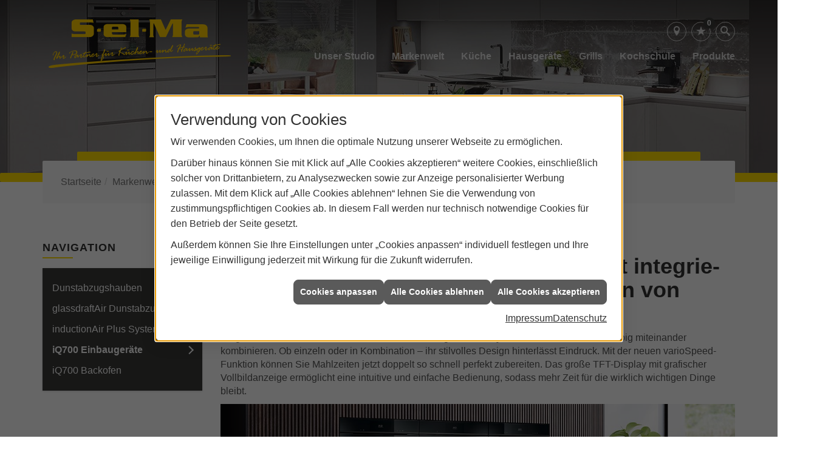

--- FILE ---
content_type: text/html; charset=utf-8
request_url: https://www.selma-gmbh.de/marke_hersteller_produkte/siemens_hausgeraete/kochen_und_backen/iq700
body_size: 14362
content:
<!DOCTYPE html><html lang="de"><head><title>Siemens iQ700 Einbaugeräte - Küchenfachhändler Forstern - SelMa GmbH</title><meta name="Content-Type" content="text/html;charset=utf-8"/><meta name="description" content="iQ700 - die neue Einbaugeräteserie von Siemens. Die noch besseren Einbaubacköfen mit Mikrowelle und Dampfstoßfunktion und die iQ700 Einbaugeschirrspüler, die schnellsten und flexibelsten Siemens-Geschirrspüler aller Zeiten, setzen neue Maßstäbe."/><meta name="robots" content="index, follow"/><meta name="keywords" content="küche, küchenplaner, induktionskochfeld, einbauküchen, induktionsherd, küchenarbeitsplatten, küchenzeile, küchenrückwand, einbauherd, kühlschränke, arbeitsplatte küche, ceranfeld, küche kaufen, küchengeräte, küchenschränke, musterküchen, küchenmöbel, cerankochfeld, einbaubackofen, küchenschrank, dunstabzugshauben, singleküche, einbauküche, küchenarbeitsplatte, küchenplanung, moderne küchen, küchenunterschrank, arbeitsplatten küche, einbauherd set, küche planen, kochplatte, kochfeld, einbauspüle, küchenstudio, küchenzeilen, musterküchen, ausstellungsküchen, einbauherd mit ceranfeld, küchenunterschränke, küchenhersteller, kuechen, einbauspülen, händler, küchenausstattung, ausstellungsküche, kueche, komplettküchen, musterküche, handler, küchenstudios, musterküchenverkauf, küchenmodernisierung, küchengalerie, küchen-studio, einbaukueche, kuechenarbeitsplatten, küchenhandel, küchenhändler, küchenverband, küchenpflege, kuechenstudios"/><meta name="revisit-after" content="28 days"/><meta name="google-site-verification" content="sdyaoKzxC8MGPiOEWk3q8gZon3hs6EejQ062D5arlOE"/><meta name="subject" content="Küchenplanung, -beratung und -verkauf"/><meta name="date" content="2025-11-06"/><meta name="viewport" content="width=device-width, initial-scale=1, minimum-scale=1"/><meta property="og:type" content="website"/><meta property="og:locale" content="de-DE"/><meta property="og:site_name" content="SelMa GmbH Elektro-Markt und Küchen"/><meta property="og:url" content="https://www.selma-gmbh.de/marke_hersteller_produkte/siemens_hausgeraete/kochen_und_backen/iq700"/><meta property="article:published_time" content="2025-11-04T14:59:54"/><meta property="og:image" content="https://www.selma-gmbh.de/scripts/get.aspx?media=/config/theme/og-image.png"/><meta property="og:image:secure_url" content="https://www.selma-gmbh.de/scripts/get.aspx?media=/config/theme/og-image.png"/><meta property="og:title" content=" Siemens iQ700 Einbaugeräte"/><meta property="twitter:title" content=" Siemens iQ700 Einbaugeräte"/><meta property="twitter:card" content="summary"/><meta property="og:description" content="iQ700 - die neue Einbaugeräteserie von Siemens. Die noch besseren Einbaubacköfen mit Mikrowelle und Dampfstoßfunktion und die iQ700 Einbaugeschirrspüler, die schnellsten und flexibelsten Siemens-Geschirrspüler aller Zeiten, setzen neue Maßstäbe."/><meta property="twitter:description" content="iQ700 - die neue Einbaugeräteserie von Siemens. Die noch besseren Einbaubacköfen mit Mikrowelle und Dampfstoßfunktion und die iQ700 Einbaugeschirrspüler, die schnellsten und flexibelsten Siemens-Geschirrspüler aller Zeiten, setzen neue Maßstäbe."/><link href="https://www.selma-gmbh.de/marke_hersteller_produkte/siemens_hausgeraete/kochen_und_backen/iq700" rel="canonical"/><link href="https://www.selma-gmbh.de/scripts/get.aspx?media=/config/theme/apple-touch-icon.png" rel="apple-touch-icon"/><link href="https://www.selma-gmbh.de/scripts/get.aspx?media=/config/theme/favicon.ico" rel="shortcut icon" type="image/x-icon"/><link href="/scripts/get.aspx?media=/config/theme/css/include.min.css&v=15102025173942" rel="stylesheet" type="text/css"/><script type="application/ld+json">{"@context":"http://schema.org","@type":"LocalBusiness","name":"SelMa GmbH Elektro-Markt und Küchen","image":"www.selma-gmbh.de/media/config/theme/logo.png","@id":"www.selma-gmbh.de","url":"www.selma-gmbh.de","telephone":"08124 528230","email":"info@selma-gmbh.de","address":{"@type":"PostalAddress","streetAddress":"Gewerbehof 5","addressLocality":"Forstern","postalCode":"85659","addressCountry":"DE"},"geo":{"@type":"GeoCoordinates","latitude":"48.1879364","longitude":"11.9729951"},"sameAs":[]}</script></head><body class="body_layout layout_main" data-active-content-q="/marke_hersteller_produkte/siemens_hausgeraete/kochen_und_backen/iq700" data-active-audience-q="kein" data-is-bot="true"><!-- IP = 23 --><!-- SID = 20pz2j4zirvh4hujnmqxo425 --><!-- ShopID = 9049 (-342) --><!-- AppMode = offline --><!-- Loc = 1 --><!-- Page generated = 06.11.2025 17:53:33 --><!-- Page rendering = 516 --><!-- Cached = False -->
 <a href="/scripts/kontakt/mail.aspx" rel="nofollow" style="display:none">Kontakt</a> 
<nav id="mobile_menu"></nav><div class="visible-print"></div><div id="layout_wrapper"><header class="hidden-print" id="layout_header"><div class="container"><a class="header_logo" href="/home.aspx" target="_self" rel="noreferrer" title="Zur Startseite"><picture class="responsiveImageQ"><template class="sourceQ" data-src="/media/config/theme/logo_02.png" data-startwidth="" data-focus-x="0.5" data-focus-y="0.5" data-fancy="false" data-previewcode="600,112,000000,000000,000000,000000,000000,000000,000000,000000,000000,000000,000000,000000,000000,000000,000000,000000"></template><img src="data:image/svg+xml,%3Csvg%20xmlns%3D%27http%3A%2F%2Fwww.w3.org%2F2000%2Fsvg%27%20width%3D%27600%27%20height%3D%27112%27%20viewBox%3D%270%200%20600%20112%27%3E%3Cdefs%3E%3Cfilter%20id%3D%27blur%27%20width%3D%27200%27%20height%3D%27200%27%3E%3CfeGaussianBlur%20in%3D%27SourceGraphic%27%20stdDeviation%3D%2710%27%2F%3E%3C%2Ffilter%3E%3C%2Fdefs%3E%3Csvg%20viewBox%3D%270%200%20200%20200%27%20preserveAspectRatio%3D%27none%20meet%27%20version%3D%271.1%27%3E%3Cg%20filter%3D%27url(%23blur)%27%3E%3Crect%20x%3D%270%27%20y%3D%270%27%20width%3D%2750px%27%20height%3D%2750px%27%20fill%3D%27%23000000%27%2F%3E%3Crect%20x%3D%2750%27%20y%3D%270%27%20width%3D%2750px%27%20height%3D%2750px%27%20fill%3D%27%23000000%27%2F%3E%3Crect%20x%3D%27100%27%20y%3D%270%27%20width%3D%2750px%27%20height%3D%2750px%27%20fill%3D%27%23000000%27%2F%3E%3Crect%20x%3D%27150%27%20y%3D%270%27%20width%3D%2750px%27%20height%3D%2750px%27%20fill%3D%27%23000000%27%2F%3E%3Crect%20x%3D%270%27%20y%3D%2750%27%20width%3D%2750px%27%20height%3D%2750px%27%20fill%3D%27%23000000%27%2F%3E%3Crect%20x%3D%2750%27%20y%3D%2750%27%20width%3D%2750px%27%20height%3D%2750px%27%20fill%3D%27%23000000%27%2F%3E%3Crect%20x%3D%27100%27%20y%3D%2750%27%20width%3D%2750px%27%20height%3D%2750px%27%20fill%3D%27%23000000%27%2F%3E%3Crect%20x%3D%27150%27%20y%3D%2750%27%20width%3D%2750px%27%20height%3D%2750px%27%20fill%3D%27%23000000%27%2F%3E%3Crect%20x%3D%270%27%20y%3D%27100%27%20width%3D%2750px%27%20height%3D%2750px%27%20fill%3D%27%23000000%27%2F%3E%3Crect%20x%3D%2750%27%20y%3D%27100%27%20width%3D%2750px%27%20height%3D%2750px%27%20fill%3D%27%23000000%27%2F%3E%3Crect%20x%3D%27100%27%20y%3D%27100%27%20width%3D%2750px%27%20height%3D%2750px%27%20fill%3D%27%23000000%27%2F%3E%3Crect%20x%3D%27150%27%20y%3D%27100%27%20width%3D%2750px%27%20height%3D%2750px%27%20fill%3D%27%23000000%27%2F%3E%3Crect%20x%3D%270%27%20y%3D%27150%27%20width%3D%2750px%27%20height%3D%2750px%27%20fill%3D%27%23000000%27%2F%3E%3Crect%20x%3D%2750%27%20y%3D%27150%27%20width%3D%2750px%27%20height%3D%2750px%27%20fill%3D%27%23000000%27%2F%3E%3Crect%20x%3D%27100%27%20y%3D%27150%27%20width%3D%2750px%27%20height%3D%2750px%27%20fill%3D%27%23000000%27%2F%3E%3Crect%20x%3D%27150%27%20y%3D%27150%27%20width%3D%2750px%27%20height%3D%2750px%27%20fill%3D%27%23000000%27%2F%3E%3C%2Fg%3E%3C%2Fsvg%3E%3C%2Fsvg%3E" alt="SelMa GmbH"></picture></a><div class="header_navigation"><nav class="header_navbar"><div class="nav_toggle"><a class="header_menu_toggle" href="#mobile_menu" target="_self" title="Navigation öffnen"><span class="bar"></span><span class="bar"></span><span class="bar"></span></a></div><div class="main_menu"><ul><li class="dropdown_item single"><a href="/unternehmen/kuechenstudio" target="_self" rel="noreferrer" title="Unser Studio">Unser Studio</a><div class="dropdown_content"><ul role="menu"   data-listing="standard"><li role="none"  ><a role="menuitem"   href="/unternehmen/kuechenstudio/ueber-uns" title="Über uns">Über uns</a></li><li role="none"  ><a role="menuitem"   href="/unternehmen/kuechenstudio/leistungen" title="Leistungen">Leistungen</a></li><li role="none"  ><a role="menuitem"   href="/unternehmen/kuechenstudio/vorort-plus" title="Warum wir?">Warum wir?</a></li><li role="none"  ><a role="menuitem"   href="/unternehmen/kuechenstudio/kuechenausstellung" title="Ausstellung">Ausstellung</a></li><li role="none"  ><a role="menuitem"   href="/unternehmen/kuechenstudio/veranstaltungen" title="Events">Events</a></li><li role="none"  ><a role="menuitem"   href="/marke_hersteller_produkte" title="Partner">Partner</a></li><li role="none"  ><a role="menuitem"   href="/unternehmen/kuechenstudio/jobboerse" title="Stellenangebote">Stellen&shy;an&shy;ge&shy;bote</a></li><li role="none"  ><a role="menuitem"   href="/unternehmen/kuechenstudio/gaestebuch" title="Gästebuch">Gäste&shy;buch</a></li><li role="none"  ><a role="menuitem"   href="/unternehmen/kuechenstudio/stammkundeninfo" title="Stammkunden-Info">Stammkun&shy;den-Info</a></li><li role="none"  ><a role="menuitem"   href="/unternehmen/kuechenstudio/kontakt" title="Kontakt">Kontakt</a></li><li role="none"  ><a role="menuitem"   href="/unternehmen/kuechenstudio/malvorlagen" title="Malvorlagen">Malvorlagen</a></li></ul></div></li><li><a href="/marke_hersteller_produkte" target="_self" rel="noreferrer" title="Markenwelt">Markenwelt</a></li><li class="dropdown_item single"><a href="/kueche-kaufen" target="_self" rel="noreferrer" title="Küchentrends" data-zielgruppe="privat">Küche</a><div class="dropdown_content"><ul role="menu"   data-listing="standard"><li role="none"  ><a role="menuitem"   href="/kueche-kaufen/kuechenstile" title="Küchenstile">Küchenstile</a></li><li role="none"  ><a role="menuitem"   href="/kueche-kaufen/neue-kueche" title="6 Schritte zur Traumküche">6 Schritte zur Traumküche</a></li><li role="none"  ><a role="menuitem"   href="/kueche-kaufen/kuechenausstattung" title="Küchenausstattung">Küchenausstattung</a></li><li role="none"  ><a role="menuitem"   href="/kueche-kaufen/kuechenkauf" title="Vor dem Küchenkauf">Vor dem Küchenkauf</a></li><li role="none"  ><a role="menuitem"   href="/kueche-kaufen/kuecheninspiration" title="Kücheninspiration">Küchen&shy;inspiration</a></li><li role="none"  ><a role="menuitem"   href="/kueche-kaufen/kuechen-checkliste" title="Küchencheckliste">Küchencheckliste</a></li><li role="none"  ><a role="menuitem"   href="/kueche-kaufen/kueche-und-wohnen" title="Küchenmöbel überall">Küchenmöbel überall</a></li><li role="none"  ><a role="menuitem"   href="/kueche-kaufen/hauswirtschaftsraum" title="Hauswirtschaftsraum">Hauswirtschaftsraum</a></li><li role="none"  ><a role="menuitem"   href="/kueche-kaufen/news_trends" title="News & Trends">News & Trends</a></li><li role="none"  ><a role="menuitem"   href="/kueche-kaufen/themenuebersicht" title="Themenübersicht">Themenübersicht</a></li></ul></div></li><li class="dropdown_item single"><a href="/elektrogeraete" target="_self" rel="noreferrer" title="Hausgeräte" data-zielgruppe="privat">Hausgeräte</a><div class="dropdown_content"><ul role="menu"   data-listing="standard"><li role="none"  ><a role="menuitem"   href="/elektrogeraete/waesche" title="Waschen und Trocknen">Waschen und Trocknen</a></li><li role="none"  ><a role="menuitem"   href="/elektrogeraete/geschirrspueler" title="Geschirrspüler">Geschirrspüler</a></li><li role="none"  ><a role="menuitem"   href="/elektrogeraete/kochen_und_backen" title="Kochen und Backen">Kochen und Backen</a></li><li role="none"  ><a role="menuitem"   href="/elektrogeraete/kuehl_gefriergeraete" title="Kühlen und Gefrieren">Kühlen und Gefrieren</a></li><li role="none"  ><a role="menuitem"   href="/elektrogeraete/kaffee" title="Kaffee- und Espressogeräte">Kaffee- und Espressogeräte</a></li><li role="none"  ><a role="menuitem"   href="/elektrogeraete/kleingeraete" title="Kleingeräte">Kleingeräte</a></li><li role="none"  ><a role="menuitem"   href="/elektrogeraete/smart_home" title="Smart Home">Smart Home</a></li><li role="none"  ><a role="menuitem"   href="/elektrogeraete/tipps" title="Onlinemagazin">Onlinemagazin</a></li></ul></div></li><li><a href="/unternehmen/kuechenstudio/grill" target="_self" rel="noreferrer" title="Grills">Grills</a></li><li class="dropdown_item single"><a href="/unternehmen/kuechenstudio/kochschule" target="_self" rel="noreferrer" title="Kochschule">Kochschule</a><div class="dropdown_content"><ul role="menu"   data-listing="standard"><li role="none"  ><a role="menuitem"   href="/unternehmen/kuechenstudio/kochschule/termine" title="Termine">Termine</a></li><li role="none"  ><a role="menuitem"   href="/elektrogeraete/kochrezepte" title="Rezeptportal">Rezeptportal</a></li><li role="none"  ><a role="menuitem"   href="/unternehmen/kuechenstudio/gaestebuch" title="Gästebuch">Gästebuch</a></li></ul></div></li><li class="dropdown_item single"><a href="/shop" target="_self" rel="noreferrer" title="Produkte">Produkte</a><div class="dropdown_content"><div class="slimScrollDiv"><ul><li><a href="http://www.selma-produkte.onlineelektro.de/scripts/show.aspx?content=/de/shop" target="_self" rel="noreferrer" title="Mehr erfahren">Produktkatalog</a></li><li><a href="/shop" target="_self" rel="noreferrer" title="Mehr erfahren">Shop</a></li></ul></div></div></li></ul><div class="clearfix"></div></div><div class="header_contactbar"><div class="header_buttons"><ul><li class="header_btn_location"><a href="/unternehmen/kuechenstudio/kontakt" target="_self" rel="noreferrer" title="Jetzt Kontakt aufnehmen"><span class="iconSetQ iconSetQ-location"></span></a></li><li class="header_btn_watchlist"><a href="#" title="Ihre Merkliste" data-q-trigger="ieQ.system.window.open" data-q-url="/unternehmen/kuechenstudio/merkliste?hdModus=" data-q-windowname="_self"><span class="iconSetQ iconSetQ-notelist-view"></span><span class="badge" title="Ihre Merkliste" data-q-mlcount="true" data-count="0">0</span></a></li><li class="header_btn_search"><a class="header_search" href="#" target="_self" title="Suche öffnen"><span class="iconSetQ iconSetQ-search"></span></a><div class="header_btn_search_form" id="header_search_form"><form action="/scripts/csearch.aspx" id="csuche" name="csuche" data-q-show-pending-on="submit" method=get enctype=multipart/form-data role="search"    ><div class="input-group"><input class="form-control form-control" aria-label="Webseite durchsuchen"   placeholder="... Ihre Suche ..." maxlength="200" title="Ihre Suche" id="suchbgr" name="suchbgr" type="text"/><input class="form-control" aria-label="Webseite durchsuchen"   value="HBPCM" id="SearchSpecs" name="SearchSpecs" type="hidden"/><input class="form-control" aria-label="Webseite durchsuchen"   value="false" id="ShowSpecs" name="ShowSpecs" type="hidden"/><input class="form-control" aria-label="Webseite durchsuchen"   value="5" id="DefCount" name="DefCount" type="hidden"/><input class="form-control" aria-label="Webseite durchsuchen"   value="HBPCM" id="ResOrder" name="ResOrder" type="hidden"/><div class="input-group-btn"><button class="btn btn-primary iconSetQ iconSetQ-search" id="sub" title="Suchen" type="submit"><span class="sr-only">Suchen</span></button></div></div></form></div></li><li class="header_btn_menu"><a class="header_menu_toggle" href="#mobile_menu" target="_self" title="Mehr erfahren"><span class="bar"></span><span class="bar"></span><span class="bar"></span></a></li></ul></div><div class="header_contact hidden-xs hidden-sm hidden-md hidden-lg"><ul><li id="header_contact_phone"><span class="header_contact_label">Telefon</span><span class="header_contact_value"><span class="value">08124 528230</span></span></li><li id="header_contact_mail"><span class="header_contact_label">E-Mail</span><span class="header_contact_value"><span class="value"><a title="E-Mail" data-q-trigger="ieQ.system.helper.uncrypt" data-q-uncrypt="105:110:102:111:64:115:101:108:109:97:45:103:109:98:104:46:100:101">iemmd.nghfbe@so-al</a></span></span></li></ul></div><div class="clearfix"></div></div></nav></div></div></header><div id="layout_boxed_wrapper"><section class="hidden-print" id="layout_slider_sub"><section id="hero_image_sub"><div class="responsiveCenteredQ "><picture class="responsiveImageQ"><template class="sourceQ" data-src="/media/config/theme/layout/include/slider/slider_02.jpg" data-startwidth="" data-focus-x="0.5" data-focus-y="0.5" data-fancy="false" data-previewcode=""></template><img src="" alt="Küche - SelMa GmbH"></picture></div></section></section><nav id="layout_breadcrumb"><div class="container"><ol class="breadcrumb"><li><a href="https://www.selma-gmbh.de" rel="noreferrer">Startseite</a></li><li><a href="/marke_hersteller_produkte" rel="noreferrer">Markenwelt</a></li><li><a href="/marke_hersteller_produkte/siemens_hausgeraete" rel="noreferrer">Siemens Hausgeräte</a></li><li><a href="/marke_hersteller_produkte/siemens_hausgeraete/kochen_und_backen" rel="noreferrer">Kochen und Backen</a></li><li class="active" aria-current="page"  >iQ700 Einbaugeräte</li></ol></div></nav><main id="layout_main"><div class="container"><div class="row"><div class="hidden-xs hidden-sm col-xs-12 col-sm-12 col-md-3 col-lg-3"><aside id="layout_sidebar"><h3 class="sidebar_title">Navigation</h3><ul class="sidebar_menu" role="menu"   data-listing="standard"><li role="none"  ><a role="menuitem"   href="/marke_hersteller_produkte/siemens_hausgeraete/kochen_und_backen/design_dunstabzugshauben" title="Dunstabzugshauben">Dunstabzugshauben</a></li><li role="none"  ><a role="menuitem"   href="/marke_hersteller_produkte/siemens_hausgeraete/kochen_und_backen/glassdraft-air" title="glassdraftAir Dunstabzug">glassdraftAir Dunstabzug</a></li><li role="none"  ><a role="menuitem"   href="/marke_hersteller_produkte/siemens_hausgeraete/kochen_und_backen/inductionair" title="inductionAir Plus System">inductionAir Plus System</a></li><li role="none"  ><a role="menuitem"   href="/marke_hersteller_produkte/siemens_hausgeraete/kochen_und_backen/iq700" title="iQ700 Einbaugeräte">iQ700 Einbaugeräte</a></li><li role="none"  ><a role="menuitem"   href="/marke_hersteller_produkte/siemens_hausgeraete/kochen_und_backen/iq700_vernetzer_backofen" title="iQ700 Backofen">iQ700 Backofen</a></li></ul></aside></div><div class="col-xs-12 col-sm-12 col-md-9 col-lg-9"><section id="layout_content"><div class="pull-right layout_aktionsleiste"></div><div class="clearfix"></div>

<article><header><h1>Ent­decken Sie Design, das sich perfekt inte­grie­ren lässt. Mit den Küchen­einbau­geräten von Siemens.</h1><p>Elegant, schnell und leicht zu bedienen: Die Einbaugeräte der  iQ700-Reihe lassen sich beliebig miteinander kombinieren. Ob einzeln  oder in Kombination – ihr stilvolles Design hinterlässt Eindruck. Mit  der neuen varioSpeed-Funktion können Sie Mahlzeiten jetzt doppelt so  schnell perfekt zubereiten. Das große TFT-Display mit grafischer  Vollbildanzeige ermöglicht eine intuitive und einfache Bedienung, sodass  mehr Zeit für die wirklich wichtigen Dinge bleibt.</p><picture class="responsiveImageQ" title="Siemens iQ700"><template class="sourceQ" data-src="/media/de/marke_hersteller_produkte/siemens_hausgeraete/kochen_und_backen/iq700/siemens_iq700_header_1200.jpg" data-startwidth="801" data-focus-x="0.5" data-focus-y="0.5" data-fancy="false" data-previewcode=""></template><template class="sourceQ" data-src="/media/de/marke_hersteller_produkte/siemens_hausgeraete/kochen_und_backen/iq700/siemens_iq700_header_800.jpg" data-startwidth="" data-focus-x="0.5" data-focus-y="0.5" data-fancy="false" data-previewcode=""></template><template class="sourceQ" data-src="/media/de/marke_hersteller_produkte/siemens_hausgeraete/kochen_und_backen/iq700/siemens_iq700_header_400.jpg" data-startwidth="0" data-focus-x="0.5" data-focus-y="0.5" data-fancy="false" data-previewcode=""></template><img src="" title="Siemens iQ700" alt="Moderne Küche mit Siemens iQ700 Einbaugeräten, schwarzer Front, Kochfeld, Mörser, Schneidebrett und Pflanze."></picture></header><h2>Die besten Zu­taten. Für die besten Küchen­einbau­geräte. Perfekt ab­gestimm­tes Design.</h2><p>Nahtloses Design, das in jede Küche passt. Alle Kücheneinbaugeräte  der iQ700-Reihe sind perfekt aufeinander abgestimmt. Dank ihrer  einheitlich gestalteten Fronten in klassischem Schwarz oder elegantem  Weiß lassen sie sich problemlos neben- oder übereinander installieren:  Das Ergebnis ist immer ein Blickfang.</p><nav class="hidden-print"><div class="row contentWidthQ"><div class="containerQ"><div class="marginQ-top col-xs-12 col-sm-12 col-md-6 col-lg-6"><a class="btn btn-block btn-primary" href="#Backoefen" target="_self" title="Zum Abschnitt springen:">Backöfen und Dampfbacköfen</a></div><div class="marginQ-top col-xs-12 col-sm-12 col-md-6 col-lg-6"><a class="btn btn-block btn-primary" href="#Kaffeevollautomaten" target="_self" title="Zum Abschnitt springen:">Einbau-Kaffeevollautomaten</a></div><div class="marginQ-top col-xs-12 col-sm-12 col-md-6 col-lg-6"><a class="btn btn-block btn-primary" href="#Waermeschubladen" target="_self" title="Zum Abschnitt springen:">Wärmeschubladen</a></div><div class="marginQ-top col-xs-12 col-sm-12 col-md-6 col-lg-6"><a class="btn btn-block btn-primary" href="#Dunstabzug" target="_self" title="Zum Abschnitt springen:">Dunstabzugs-Systeme</a></div><div class="marginQ-top col-xs-12 col-sm-12 col-md-6 col-lg-6"><a class="btn btn-block btn-primary" href="#Einbaugeschirrspueler" target="_self" title="Zum Abschnitt springen:">Einbaugeschirrspüler</a></div><div class="marginQ-top col-xs-12 col-sm-12 col-md-6 col-lg-6"><a class="btn btn-block btn-primary" href="#Kochfelder" target="_self" title="Zum Abschnitt springen:">Kochfelder</a></div></div></div></nav><h3>Steuern Sie Ihren Backofen mit Home Connect - von wo Sie wollen, wann Sie wollen.</h3><div class="row"><div class="pull-right col-xs-12 col-sm-12 col-md-6 col-lg-6"><picture class="responsiveImageQ pull-left marginQ-right marginQ-bottom"><template class="sourceQ" data-src="/media/de/marke_hersteller_produkte/siemens_hausgeraete/_piktos/home_connect_70x70.jpg" data-startwidth="" data-focus-x="0.5" data-focus-y="0.5" data-fancy="false" data-static="true" data-previewcode=""></template><img src="" alt="Siemens: Home Connect"></picture><p>Mit der intuitiven Siemens Home Connect App können Sie  verschiedene Funktionen Ihres Backofens bequem steuern und erhalten  wertvolle Informationen über den Zubereitungsprozess – egal, wo Sie sich  gerade befinden. Die App umfasst eine interaktive Anleitung zur  einfachen Installation und optimalen Bedienung Ihrer Geräte. Außerdem  enthält sie Rezepte, die speziell auf Ihren Backofen zugeschnitten sind.  Die korrekten Einstellungen werden per Knopfdruck an Ihren Backofen  übertragen.</p></div><div class="marginQ-bottom col-xs-12 col-sm-12 col-md-6 col-lg-6"><a href="/de/marke_hersteller_produkte/siemens_hausgeraete/home_connect" target="_self"><picture class="responsiveImageQ marginQ-bottom"><template class="sourceQ" data-src="/media/de/marke_hersteller_produkte/siemens_hausgeraete/home_connect/homeconnect_header_extra_800.jpg" data-startwidth="401" data-focus-x="0.5" data-focus-y="0.5" data-fancy="false" data-previewcode=""></template><template class="sourceQ" data-src="/media/de/marke_hersteller_produkte/siemens_hausgeraete/home_connect/homeconnect_header_extra_400.jpg" data-startwidth="" data-focus-x="0.5" data-focus-y="0.5" data-fancy="false" data-previewcode=""></template><img src="" alt="Ein Mann arbeitet in einer modernen Küche mit Siemens iQ700 Geräten am Laptop, Frühstück und Kaffee stehen auf dem Tisch."></picture></a></div></div><hr/><section id="Backoefen"><h2>iQ700 Backöfen und Dampfbacköfen</h2><p>Die Kücheneinbaugeräte der iQ700-Reihe umfassen neben Backöfen  mit integrierter Mikrowelle, Dampfstoßfunktion und anderen innovativen  Backfunktionen auch Dampfbacköfen für besonders schonendes Kochen und  traditionelles Backen.</p><div class="row"><div class="pull-right col-xs-12 col-sm-12 col-md-5 col-lg-5"><h3>iQ700 Backöfen mit varioSpeed</h3><picture class="responsiveImageQ pull-left marginQ-right marginQ-bottom"><template class="sourceQ" data-src="/media/de/marke_hersteller_produkte/siemens_hausgeraete/_piktos/variospeed_70x70.jpg" data-startwidth="" data-focus-x="0.5" data-focus-y="0.5" data-fancy="false" data-static="true" data-previewcode=""></template><img src="" alt="Piktogramm varioSpeed"></picture><p>Es ist ganz einfach, doppelt so schnell zu sein: ein  Knopfdruck. Denn die integrierte Mikrowelle hilft nicht nur beim  Auftauen und Erwärmen. Sie verkürzt die Zubereitungszeit aller Gerichte  im Backofen, indem sie zur gewählten Heizart zugeschalten wird. Und das  bei perfekter Qualität.</p></div><div class="marginQ-bottom q341_inImageHolder col-xs-12 col-sm-12 col-md-7 col-lg-7"><div class="videoWrapper aspectQ16x9"><video poster="/media/de/marke_hersteller_produkte/siemens_hausgeraete/kochen_und_backen/iq700/variospeed.png" controls alt="iQ700 Backöfen mit varioSpeed" ><source type="video/webm" src="https://www.download.ieq-systems.de/0/de/marke_hersteller_produkte/siemens_hausgeraete/kochen_und_backen/iq700/variospeed.webm" /><source type="video/ogg" src="https://www.download.ieq-systems.de/0/de/marke_hersteller_produkte/siemens_hausgeraete/kochen_und_backen/iq700/variospeed.ogv" /><source type="video/mp4" src="https://www.download.ieq-systems.de/0/de/marke_hersteller_produkte/siemens_hausgeraete/kochen_und_backen/iq700/variospeed.mp4" /></video></div></div></div><div class="row"><div class="col-xs-12 col-sm-12 col-md-5 col-lg-5"><h3>iQ700 Backöfen mit coolStart</h3><picture class="responsiveImageQ pull-left marginQ-right marginQ-bottom"><template class="sourceQ" data-src="/media/de/marke_hersteller_produkte/siemens_hausgeraete/_piktos/coolstart_70x70.jpg" data-startwidth="" data-focus-x="0.5" data-focus-y="0.5" data-fancy="false" data-static="true" data-previewcode=""></template><img src="" alt="Piktogramm coolStart"></picture><p>Die Zubereitung von gefrorenen Lebensmitteln geht jetzt noch schneller –  dank der innovativen coolStart-Funktion. So können Sie viele Gerichte  schnell und ohne Vorheizen in Ihrer Küche zubereiten – was besonders  angenehm und zeitsparend ist.</p></div><div class="q341_inImageHolder col-xs-12 col-sm-12 col-md-7 col-lg-7"><picture class="responsiveImageQ marginQ-bottom"><template class="sourceQ" data-src="/media/de/marke_hersteller_produkte/siemens_hausgeraete/kochen_und_backen/iq700/coolstart_800x600.jpg" data-startwidth="" data-focus-x="0.5" data-focus-y="0.5" data-fancy="false" data-previewcode=""></template><img src="" alt="Im Inneren eines Siemens iQ700 Backofens wird die varioSpeed-Funktion mit blauen Linien und einer Pizza visualisiert."></picture></div></div><div class="row"><div class="marginQ-bottom q341_inImageHolder col-xs-12 col-sm-12 col-md-7 col-lg-7"><div class="videoWrapper aspectQ16x9"><video controlsList="nodownload"  poster="/media/de/marke_hersteller_produkte/siemens_hausgeraete/kochen_und_backen/iq700/cookcontrol.png" controls><source type="video/webm" src="https://www.download.ieq-systems.de/0/de/marke_hersteller_produkte/siemens_hausgeraete/kochen_und_backen/iq700/cookcontrol.webm" /><source type="video/ogg" src="https://www.download.ieq-systems.de/0/de/marke_hersteller_produkte/siemens_hausgeraete/kochen_und_backen/iq700/cookcontrol.ogv" /><source type="video/mp4" src="https://www.download.ieq-systems.de/0/de/marke_hersteller_produkte/siemens_hausgeraete/kochen_und_backen/iq700/cookcontrol.mp4" /></video></div></div><div class="col-xs-12 col-sm-12 col-md-5 col-lg-5"><h3>iQ700 Backöfen mit cookControl Plus</h3><picture class="responsiveImageQ pull-left marginQ-right marginQ-bottom"><template class="sourceQ" data-src="/media/de/marke_hersteller_produkte/siemens_hausgeraete/_piktos/cookcontrol_plus_70x70.jpg" data-startwidth="" data-focus-x="0.5" data-focus-y="0.5" data-fancy="false" data-static="true" data-previewcode=""></template><img src="" alt="Piktogramm coolStart"></picture><p>Einfach das gewünschte Gericht auswählen und das Gewicht  eingeben – die cookControl Plus Funktion bietet sofort individuelle  Einstell-Empfehlungen für die perfekte Zubereitung. Bei einer Vielzahl  von Gerichten erzielt man so auf zuverlässige Weise beste Ergebnisse.</p></div></div></section><hr/><section id="Kaffeevollautomaten"><h3>iQ700 Einbau-Kaffeevollautomaten</h3><div class="row"><div class="col-xs-12 col-sm-12 col-md-12 col-lg-12"><div class="row"><div class="pull-right col-xs-12 col-sm-12 col-md-4 col-lg-4"><p><strong>sensoFlow System</strong><br>Die innovative Technologie des sensoFlow Systems garantiert  beste Kaffeequalität. Eine konstante Brühtemperatur von über 90 °C sorgt  für den perfekten Geschmack und einzigartiges Kaffeearoma – bei jeder  Tasse.<br><br></p></div><div class="col-xs-12 col-sm-12 col-md-8 col-lg-8"><picture class="responsiveImageQ marginQ-bottom"><template class="sourceQ" data-src="/media/de/marke_hersteller_produkte/siemens_hausgeraete/kochen_und_backen/iq700/siemens_iq700_15.jpg" data-startwidth="" data-focus-x="0.5" data-focus-y="0.5" data-fancy="false" data-previewcode=""></template><img src="" alt="Drei Siemens iQ700 Einbaugeräte: Backofen, Kaffeevollautomat mit Latte Macchiato, und Dampfbackofen in schwarzer Front."></picture></div><div class="col-xs-12 col-sm-12 col-md-12 col-lg-12"><div class="spacerQ" aria-hidden="true"  ></div><p><strong>myCoffee</strong><br>Kreieren Sie bis zu acht Kaffeespezialitäten, und speichern  Sie diese einfach mit der myCoffee-Funktion. So können Sie Ihr  Lieblingsgetränk jederzeit auf Knopfdruck genießen.<br><br><strong>oneTouch-Funktion</strong><br>Der iQ700-Kaffeevollautomat ist bequem und einfach zu  bedienen. Dank der oneTouch-Funktion können Sie Ihren individuellen  Kaffee schnell und intuitiv auswählen.<br><br><strong>Schnelle erste Tasse.</strong><br>Dank der effizienten Heiztechnologie wird die erste Tasse so  schnell wie nie zuvor gebrüht. So können Sie Ihren perfekten Kaffee  jederzeit genießen, ohne lange warten zu müssen.</p></div></div></div></div></section><hr/><section id="Waermeschubladen"><h3>iQ700 Wärmeschubladen</h3><p>Ihr Essen ist pünktlich fertig, aber die Gäste lassen auf sich  warten? In solchen Situationen ist auf die geräumigen und eleganten  Wärmeschubladen von Siemens Verlass. Bei Temperaturen zwischen 30 °C und  80 °C halten sie Speisen und Getränke sowie Ihr Geschirr gleichmäßig  warm.</p><div class="row"><div class="col-xs-12 col-sm-12 col-md-4 col-lg-4"><p><strong>Flexible Temperaturregelung.</strong><br>Siemens Wärmeschubladen sind eine elegante und praktische  Ergänzung für Ihre Küche. Sie bieten Ihnen zahlreiche Funktionen für die  professionelle Zubereitung von Speisen und den optimalen kulinarischen  Genuss: Sie halten Speisen und Getränke konstant warm, bringen Ihr  Geschirr auf die optimale Temperatur und eignen sich darüber hinaus zum  Gehenlassen von Teig, zum Auftauen von Speisen sowie zum sanften Garen  von Gerichten.<br><br></p></div><div class="col-xs-12 col-sm-12 col-md-8 col-lg-8"><picture class="responsiveImageQ marginQ-bottom"><template class="sourceQ" data-src="/media/de/marke_hersteller_produkte/siemens_hausgeraete/kochen_und_backen/iq700/siemens_iq700_16.jpg" data-startwidth="" data-focus-x="0.5" data-focus-y="0.5" data-fancy="false" data-previewcode=""></template><img src="" alt="Geöffnete Siemens iQ700 Wärmeschublade mit mehreren weißen Tassen, eingebaut in eine moderne Küchenzeile."></picture></div><div class="col-xs-12 col-sm-12 col-md-12 col-lg-12"><p><strong>Voll ausfahrbares Auszugsystem.</strong><br>Der Auszug ist vollständig ausfahrbar und ermöglicht einen einfachen Zugang zur Wärmeschublade und ihrem Inhalt.<br><br><strong>Kühle Front.</strong><br>Unabhängig  von der Temperatur im Inneren der Wärmeschublade  bleibt die Front  jederzeit kühl, sodass Sie diese problemlos öffnen und  schließen  können.</p></div></div></section><hr/><section id="Dunstabzug"><h3>iQ700 Dunstabzugs-Systeme</h3><p>Egal, was Sie zubereiten – die Luft in Ihrer Küche bleibt  sauber und frisch. Diese leistungsstarken Dunstabzüge regulieren die  Lüfterleistung automatisch und sind über die benutzerfreundliche  Menüleiste Ihres Kücheneinbaugerätes leicht zu bedienen.</p><div class="row"><div class="pull-right col-xs-12 col-sm-12 col-md-4 col-lg-4"><p><strong>iQ700 inductionAir System. Kochen mit Superlativen.</strong><br>Das inductionAir System zieht Dunst und Gerüche direkt dort ab  wo sie entstehen: am Kochfeld. Durch die innovative, platzsparende  Integration des Abzugs in das autarke varioInduktions-Kochfeld genießen  Sie noch mehr Freiheit und Platz beim Kochen – und ein großzügiges  Design Ihres Kücheneinbauge-rätes für eine moderne Küchengestaltung.</p></div><div class="col-xs-12 col-sm-12 col-md-8 col-lg-8"><picture class="responsiveImageQ marginQ-bottom"><template class="sourceQ" data-src="/media/de/marke_hersteller_produkte/siemens_hausgeraete/kochen_und_backen/iq700/iq700_inductionair_800x320.jpg" data-startwidth="401" data-focus-x="0.5" data-focus-y="0.5" data-fancy="false" data-previewcode=""></template><template class="sourceQ" data-src="/media/de/marke_hersteller_produkte/siemens_hausgeraete/kochen_und_backen/iq700/iq700_inductionair_400x240.jpg" data-startwidth="" data-focus-x="0.5" data-focus-y="0.5" data-fancy="false" data-previewcode=""></template><img src="" alt="Modernes Siemens iQ700 inductionAir Kochfeld mit integriertem Dunstabzug, Grillplatte mit Fleisch und Zwiebeln, Kräuter und Knoblauch."></picture></div></div></section><hr/><section id="Einbaugeschirrspueler"><h3>iQ700 Einbaugeschirrspüler</h3><p>Die schnellste und flexibelste Spülmaschine aller Zeiten. Dank  innovativer Technologie ist Geschirrspülen jetzt kinderleicht, und Sie  sparen kostbare Zeit. Und das Wichtigste: Ihr Geschirr ist immer  strahlend sauber und trocken.</p><div class="row"><div class="col-xs-12 col-sm-12 col-md-4 col-lg-4"><h3>Technologie, so glänzend wie Ihre Gläser.</h3><picture class="responsiveImageQ pull-left marginQ-right marginQ-bottom"><template class="sourceQ" data-src="/media/de/marke_hersteller_produkte/siemens_hausgeraete/_piktos/brilliantshine_system_70x70.jpg" data-startwidth="" data-focus-x="0.5" data-focus-y="0.5" data-fancy="false" data-static="true" data-previewcode=""></template><img src="" alt="Piktogramm brilliantShine system"></picture><p>Große Momente beginnen mit kleinen Details. Zum Beispiel mit perfekt glänzenden Gläsern direkt aus dem Geschirrspüler – ganz ohne zusätzliches Polieren. Dank des neuen brilliantShine Systems mit Zeolith®-Trocknung ist das kein Problem. Erleben Sie vier innovative, perfekt synchronisierte Features in einem Spülgang – für einen brillanten Glanz direkt aus dem Geschirrspüler und einen Alltag voller strahlender Highlights.*<br></p></div><div class="col-xs-12 col-sm-12 col-md-8 col-lg-8"><picture class="responsiveImageQ marginQ-bottom"><template class="sourceQ" data-src="/media/de/marke_hersteller_produkte/siemens_hausgeraete/kochen_und_backen/iq700/brilliantshine_800x320.jpg" data-startwidth="" data-focus-x="0.5" data-focus-y="0.5" data-fancy="false" data-previewcode=""></template><template class="sourceQ" data-src="/media/de/marke_hersteller_produkte/siemens_hausgeraete/kochen_und_backen/iq700/brilliantshine_400x240.jpg" data-startwidth="" data-focus-x="0.5" data-focus-y="0.5" data-fancy="false" data-previewcode=""></template><img src="" alt="Ein Siemens iQ700 Geschirrspüler mit geöffnetem Korb, leuchtendem brilliantShine System und stilisierten, glänzenden Gläsern."></picture></div><div class="col-xs-12 col-sm-12 col-md-12 col-lg-12"><p><small>* Abhängig von dem verwendeten Spülmittel, den speziellen Glaseigenschaften und der Art und Weise, wie das Geschirr im Gerät platziert ist, können Schwankungen der Spül- und Trocknungsergebnisse auftreten.</small><br></p></div></div><div class="row"><div class="pull-right col-xs-12 col-sm-12 col-md-4 col-lg-4"><h3>Verkürzt die Spülzeit um bis zu 66 %*: varioSpeed Plus.</h3><picture class="responsiveImageQ pull-left marginQ-right marginQ-bottom"><template class="sourceQ" data-src="/media/de/marke_hersteller_produkte/siemens_hausgeraete/_piktos/variospeed_plus_70x70.jpg" data-startwidth="" data-focus-x="0.5" data-focus-y="0.5" data-fancy="false" data-static="true" data-previewcode=""></template><img src="" alt="Piktogramm varioSpeed Plus"></picture><p>In der kürzest möglichen Zeit eine große Menge Geschirr optimal reinigen und trocknen – varioSpeed Plus macht es möglich. Ein kurzer Tastendruck reicht und schon verkürzt sich die Spülzeit um bis zu 66 %*. Damit ist varioSpeed Plus ideal für alle Familienfeiern und Partys.<br><br><small>* Gilt nicht für Vorspülen und Schnellprogramm.</small></p></div><div class="col-xs-12 col-sm-12 col-md-8 col-lg-8"><picture class="responsiveImageQ marginQ-bottom"><template class="sourceQ" data-src="/media/de/marke_hersteller_produkte/siemens_hausgeraete/kochen_und_backen/iq700/variospeed_plus_800x320.jpg" data-startwidth="" data-focus-x="0.5" data-focus-y="0.5" data-fancy="false" data-previewcode=""></template><template class="sourceQ" data-src="/media/de/marke_hersteller_produkte/siemens_hausgeraete/kochen_und_backen/iq700/variospeed_plus_400x240.jpg" data-startwidth="" data-focus-x="0.5" data-focus-y="0.5" data-fancy="false" data-previewcode=""></template><img src="" alt="Siemens iQ700 Geschirrspüler mit varioSpeed Plus, geöffnetem Korb und digitalem Bedienfeld, blaue Geschwindigkeitsanzeige."></picture></div></div><div class="row"><div class="col-xs-12 col-sm-12 col-md-4 col-lg-4"><h3>Die Körbe der unbegrenzten Möglichkeiten: varioFlex Pro Korb.</h3><p>Die varioFlex Pro Körbe* bieten reichlich Platz für hohen Belade­komfort. Hierzu dienen die drei umleg­baren und teil­baren Etageren im Oberkorb als auch die jeweils sechs oder acht (modellabhängig) Klapp­stachel­reihen im Ober- und Unterkorb. Jedes Besteck oder Geschirr­teil, von klein bis groß, findet hier den richtigen Platz. <br></p></div><div class="col-xs-12 col-sm-12 col-md-8 col-lg-8"><picture class="responsiveImageQ marginQ-bottom"><template class="sourceQ" data-src="/media/de/marke_hersteller_produkte/siemens_hausgeraete/kochen_und_backen/iq700/varioflex_pro_800x320.jpg" data-startwidth="" data-focus-x="0.5" data-focus-y="0.5" data-fancy="false" data-previewcode=""></template><template class="sourceQ" data-src="/media/de/marke_hersteller_produkte/siemens_hausgeraete/kochen_und_backen/iq700/varioflex_pro_400x240.jpg" data-startwidth="" data-focus-x="0.5" data-focus-y="0.5" data-fancy="false" data-previewcode=""></template><img src="" alt="Im Unterkorb eines Siemens iQ700 Geschirrspülers stehen weiße Teller im varioFlex Pro Korb mit blauen Verstellmarkierungen."></picture></div><div class="col-xs-12 col-sm-12 col-md-12 col-lg-12">Zusätzlich sorgen die blauen Verstellmarkierungen für ein schnelles und  individuelles Anpassen der Körbe an Ihre Geschirrauswahl. In einem iQ700  Geschirrspüler verfügen alle varioFlex Pro-Körbe darüber hinaus über  flexible Klappstachelreihen.<br><br><small>*  Bitte beachten Sie, dass die varioFlex Plus-Körbe nun varioFlex  Pro-Körbe heißen. Zugehörige Ausstattungsmerkmale bleiben damit die  gleichen.</small></div></div></section><hr/><section id="Kochfelder"><h3>iQ700 Kochfelder</h3><p>Einzigartige Flexibilität und eine innovative Heiztechnologie ermöglichen ein vollkommen neues Kocherlebnis. Außergewöhnliche Funktionen sparen Zeit und Energie. Erleben Sie maximalen Komfort beim Kochen mit Ihren Kücheneinbaugeräten.</p><div class="row"><div class="pull-right col-xs-12 col-sm-12 col-md-4 col-lg-4"><h3>Passt sich Ihren Bedürfnissen an: varioInduktion Plus.</h3><picture class="responsiveImageQ pull-left marginQ-right marginQ-bottom"><template class="sourceQ" data-src="/media/de/marke_hersteller_produkte/siemens_hausgeraete/_piktos/varioinduktion_plus_70x70.jpg" data-startwidth="" data-focus-x="0.5" data-focus-y="0.5" data-fancy="false" data-static="true" data-width="70" data-previewcode=""></template><img src="" alt="Piktogramm TFT-Touchdisplay"></picture><p>Ob kleiner Topf oder große Pfanne: Mit varioInduktionPlus passen sich die Kochzonen der Größe Ihres Kochgeschirrs bis 30 cm Durchmesser automatisch an und lassen sich bei Bedarf zusammenschalten, damit alles gleichmäßig erhitzt wird.</p></div><div class="col-xs-12 col-sm-12 col-md-8 col-lg-8"><picture class="responsiveImageQ marginQ-bottom"><template class="sourceQ" data-src="/media/de/marke_hersteller_produkte/siemens_hausgeraete/kochen_und_backen/iq700/varioinduction_plus_800x320.jpg" data-startwidth="" data-focus-x="0.5" data-focus-y="0.5" data-fancy="false" data-previewcode=""></template><template class="sourceQ" data-src="/media/de/marke_hersteller_produkte/siemens_hausgeraete/kochen_und_backen/iq700/varioinduction_plus_400x240.jpg" data-startwidth="" data-focus-x="0.5" data-focus-y="0.5" data-fancy="false" data-previewcode=""></template><img src="" alt="Modernes Siemens iQ700 varioInduktions-Kochfeld mit beleuchtetem TFT-Touchdisplay und flexiblen Kochzonen in Edelstahl-Arbeitsplatte."></picture></div></div><div class="row"><div class="col-xs-12 col-sm-12 col-md-4 col-lg-4"><h3>Sie haben es in der Hand: das neue TFT-Touchdisplay</h3><picture class="responsiveImageQ pull-left marginQ-right marginQ-bottom"><template class="sourceQ" data-src="/media/de/marke_hersteller_produkte/siemens_hausgeraete/_piktos/tft_touchdisplay_70x70.jpg" data-startwidth="" data-focus-x="0.5" data-focus-y="0.5" data-fancy="false" data-static="true" data-width="70" data-previewcode=""></template><img src="" alt="Piktogramm brilliantShine system"></picture><p>Mit dem TFT-Tocudisplay wird es noch einfacher, mehrere Töpfe oder Pfannen im Blick zu behalten. Bedienen Sie alle Funktionen der Kochstelle intuitiv - ganz ohne Drehknöpfe. Das mehrfarbige, große TFT-Display verfügt über eine hohe Auflösung und bietet optimale Lesbarkeit dank Klartext.</p></div><div class="col-xs-12 col-sm-12 col-md-8 col-lg-8"><picture class="responsiveImageQ marginQ-bottom"><template class="sourceQ" data-src="/media/de/marke_hersteller_produkte/siemens_hausgeraete/kochen_und_backen/iq700/tft_touchdisplay_800x320.jpg" data-startwidth="" data-focus-x="0.5" data-focus-y="0.5" data-fancy="false" data-previewcode=""></template><template class="sourceQ" data-src="/media/de/marke_hersteller_produkte/siemens_hausgeraete/kochen_und_backen/iq700/tft_touchdisplay_400x240.jpg" data-startwidth="" data-focus-x="0.5" data-focus-y="0.5" data-fancy="false" data-previewcode=""></template><img src="" alt="Digitales Siemens iQ700 Kochfeld mit leuchtendem TFT-Touchdisplay, Finger-Touch-Geste und Menüauswahl für verschiedene Gerichte."></picture></div></div></section><div class="insertcontent"><div class="row"><div class="col-xs-12 col-sm-6 col-md-6 col-lg-6"><div class="q0_call-to-action-contact-link"><a href="/unternehmen/kuechenstudio/kontakt" target="_self" data-q-trigger="ieQ.system.window.open" data-q-url="/unternehmen/kuechenstudio/kontakt" data-q-windowname="_self">Jetzt Termin vereinbaren!</a></div></div><div class="col-xs-12 col-sm-6 col-md-6 col-lg-6"><div class="q0_call-to-action-phone-link" data-trennzeichen=""><span class="q0_call-to-action-phone-link_value"><a href="tel:08124528230" title="08124 528230">08124 528230</a></span></div></div></div></div></article><div class="insertcontent"><div class="creatorreferenceconsultingworld"><p class="marginQ-top"><strong>HINWEIS:</strong> Verantwortlich für den Inhalt dieser Seite ist die ieQ-systems mgk GmbH</p></div></div>

</section></div></div></div></main></div><footer id="layout_footer"><div class="layout_footer_top"><div class="footer_maps hidden-xs hidden-sm"><div class="googlemapsQ staticMap" style="width:100%; height:100%;"><div class="responsiveCenteredQ "><picture class="responsiveImageQ"><template class="sourceQ" data-src="https://maps.googleapis.com/maps/api/staticmap?maptype=roadmap&format=png&size=640x640&center=Gewerbehof%205,85659,Forstern&markers=color:0xff0000%7Clabel:%7CGewerbehof%205,85659,Forstern&zoom=14&key=AIzaSyBtUVcIJM2wYvsD0_OxNNvHjPix9QAoJdU&scale=1" data-startwidth="" data-fancy="" data-previewcode=""></template><template class="sourceQ" data-src="https://maps.googleapis.com/maps/api/staticmap?maptype=roadmap&format=png&size=640x640&center=Gewerbehof%205,85659,Forstern&markers=color:0xff0000%7Clabel:%7CGewerbehof%205,85659,Forstern&zoom=14&key=AIzaSyBtUVcIJM2wYvsD0_OxNNvHjPix9QAoJdU&scale=2" data-startwidth="640" data-fancy="" data-previewcode=""></template><img src=""></picture></div></div><div class="footer_own_contact_link"><a href="/unternehmen/kuechenstudio/kontakt" target="_self" data-q-trigger="ieQ.system.window.open" data-q-url="/unternehmen/kuechenstudio/kontakt" data-q-windowname="_self">Kontakt</a></div></div><div class="container"><div class="row"><div class="pull-right col-xs-12 col-sm-6 col-md-4 col-lg-4"><div class="footer_contact"><h3 class="footer_title">Kontakt</h3><address class="footer_address"><ul><li><span class="iconSetQ iconSetQ-location"></span><div class="insertfirmendaten" data-trennzeichen="umbruch"><div class="insertfirmendaten_item insertfirmendaten_name"><span class="insertfirmendaten_value">SelMa GmbH</span></div><div class="insertfirmendaten_item insertfirmendaten_street"><span class="insertfirmendaten_value">Gewerbehof 5</span></div><div class="insertfirmendaten_item insertfirmendaten_postalcity"><span class="insertfirmendaten_value">85659 Forstern</span></div></div></li><li><span class="iconSetQ iconSetQ-phone"></span><div class="hidden-xs hidden-sm"><div class="insertfirmendaten" data-trennzeichen=""><span class="insertfirmendaten_value">08124 528230</span></div></div><div class="hidden-md hidden-lg"><div class="insertfirmendaten" data-trennzeichen=""><span class="insertfirmendaten_value"><a href="tel:08124528230" title="08124 528230">08124 528230</a></span></div></div></li><li><span class="iconSetQ iconSetQ-mail"></span><div class="insertfirmendaten" data-trennzeichen=""><span class="insertfirmendaten_value"><a title="E-Mail" data-q-trigger="ieQ.system.helper.uncrypt" data-q-uncrypt="105:110:102:111:64:115:101:108:109:97:45:103:109:98:104:46:100:101">ein-.msgbm@ahdofel</a></span></div></li><li><span class="iconSetQ iconSetQ-calendar"></span><div class="insertfirmendaten" data-trennzeichen=""><span class="insertfirmendaten_value"><strong>Montag - Freitag:</strong><br>09.00 - 18.00 Uhr //<br><strong>Samstag:<br></strong> 09:00 - 13:00 Uhr<br><br>ab Januar Montags geschlossen</span></div></li></ul></address></div></div></div></div></div><div class="layout_footer_bottom"><div class="container"><nav class="clearfix"><ul class="list-inline"><li><a href="/home.aspx" rel="noreferrer" title="Mehr erfahren"><small>Home</small></a></li><li><a href="/shop" rel="noreferrer" title="Mehr erfahren"><small>Produkte</small></a></li><li><a href="/recht/impressum" rel="noreferrer" title="Mehr erfahren"><small>Impressum</small></a></li><li><a href="/unternehmen/kuechenstudio/kontakt" rel="noreferrer" title="Mehr erfahren"><small>Kontakt</small></a></li><li><a href="/recht/agb" rel="noreferrer" title="Mehr erfahren"><small>AGB</small></a></li><li><a href="/recht/datenschutz" rel="noreferrer" title="Mehr erfahren"><small>Datenschutz</small></a></li><li><a href="/recht/retour" rel="noreferrer" title="Mehr erfahren"><small>Widerrufsrecht</small></a></li><li><a href="/recht/form_retour" rel="noreferrer" title="Mehr erfahren"><small>Widerrufsformular</small></a></li><li><a href="/shop/zahlungsarten" rel="noreferrer" title="Mehr erfahren"><small>Zahlungsarten</small></a></li><li><a href="/recht/batterieverordnung" rel="noreferrer" title="Mehr erfahren"><small>Batteriegesetz</small></a></li><li><a href="/sitemap" rel="noreferrer" title="Mehr erfahren"><small>Sitemap</small></a></li><li><a href="javascript:ieQ.cookie.showManager('md')" rel="noreferrer" title="Mehr erfahren"><small>Verwaltung der Cookies</small></a></li></ul><div class="pull-left false_footnote"><small>© 06.11.2025 SelMa GmbH Elektro-Markt und Küchen</small></div><div class="pull-right false_climate"><a href="/_systems/allgemeine_contents/klimaneutrale-website" title="Diese Website ist klimaneutral">Umweltbewusst gestaltete Webseite</a></div><div class="pull-right false_shipmentconditions"><small>Alle Preise inkl. gesetzl. MwSt., ggf. zzgl. <a href="/shop/versandkosten" title="weitere Informationen zu den Versandkosten">Versandkosten</a></small></div></nav></div></div></footer></div><script src="/scripts/get.aspx?media=/config/theme/js/include.min.js&v=05112025143537" type="text/javascript"></script></body></html>

--- FILE ---
content_type: text/html; charset=utf-8
request_url: https://www.selma-gmbh.de/scripts/getieqcmsdata.aspx?function=InsertContent&lpath=true&mode=html&param=fqname=/config/theme/layout/include/mobilemenue/navbar;wrapperclass=false
body_size: 358
content:
<a class="iconSetQ iconSetQ-smartphone" href="tel:08124528230" title="Telefon"></a><a class="iconSetQ iconSetQ-mail" title="E-Mail" data-q-uncrypt="105:110:102:111:64:115:101:108:109:97:45:103:109:98:104:46:100:101"></a><a href="#" title="Ihre Merkliste" data-q-trigger="ieQ.system.window.open" data-q-url="/unternehmen/kuechenstudio/merkliste?hdModus=" data-q-windowname="_self"><span class="iconSetQ iconSetQ-notelist-view"></span><span class="badge" title="Ihre Merkliste" data-q-mlcount="true" data-count="0">0</span></a><a href="/shop/warenkorb?" rel="noreferrer" title="Ihr Warenkorb"><span class="iconSetQ iconSetQ-cart" aria-hidden="true"  ></span><span class="badge" data-count="0">0</span><span class="sr-only">Artikel in Ihrem Warenkorb</span></a>